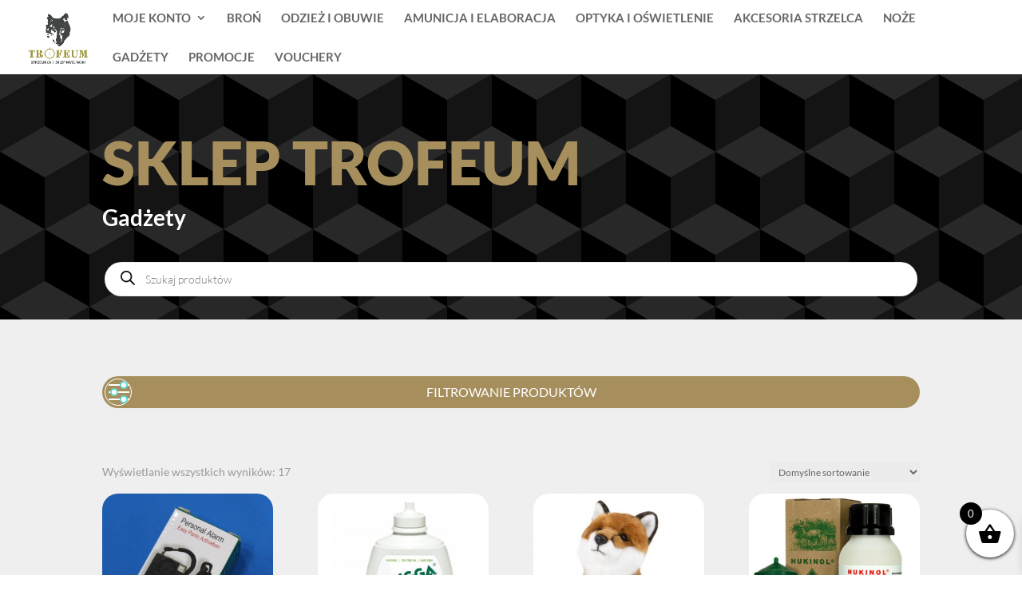

--- FILE ---
content_type: text/html; charset=utf-8
request_url: https://www.google.com/recaptcha/api2/aframe
body_size: 265
content:
<!DOCTYPE HTML><html><head><meta http-equiv="content-type" content="text/html; charset=UTF-8"></head><body><script nonce="w16WiptCwFqLZoBlbaSyxw">/** Anti-fraud and anti-abuse applications only. See google.com/recaptcha */ try{var clients={'sodar':'https://pagead2.googlesyndication.com/pagead/sodar?'};window.addEventListener("message",function(a){try{if(a.source===window.parent){var b=JSON.parse(a.data);var c=clients[b['id']];if(c){var d=document.createElement('img');d.src=c+b['params']+'&rc='+(localStorage.getItem("rc::a")?sessionStorage.getItem("rc::b"):"");window.document.body.appendChild(d);sessionStorage.setItem("rc::e",parseInt(sessionStorage.getItem("rc::e")||0)+1);localStorage.setItem("rc::h",'1769364114968');}}}catch(b){}});window.parent.postMessage("_grecaptcha_ready", "*");}catch(b){}</script></body></html>

--- FILE ---
content_type: application/javascript
request_url: https://skleptrofeum.pl/wp-content/plugins/woocommerce-ajax-filters/paid/addons/custom_sidebar/js/custom_sidebar.js?ver=3.1.9.6
body_size: 538
content:
var berocket_custom_sidebar_close,
berocket_custom_sidebar_open,
berocket_custom_sidebar_hide;
(function ($){
    berocket_custom_sidebar_close = function () {
        $('.berocket_ajax_filters_sidebar_toggle').removeClass( "active" );
        $('#berocket-ajax-filters-sidebar').removeClass('active');
        $('body').removeClass('berocket_ajax_filters_sidebar_active');
    }
    berocket_custom_sidebar_open = function () {
        $('.berocket_ajax_filters_sidebar_toggle').addClass( "active" );
        $('#berocket-ajax-filters-sidebar').addClass('active');
        $('body').addClass('berocket_ajax_filters_sidebar_active');
    }
    $(document).on('berocket_custom_sidebar_close', berocket_custom_sidebar_close);
    $(document).on('berocket_custom_sidebar_open', berocket_custom_sidebar_open);
    $(document).on('click', '.berocket_ajax_filters_sidebar_toggle', function (e){
        e.preventDefault();
        if( $(this).is('.active') && $('#berocket-ajax-filters-sidebar').is('.active') ) {
            berocket_custom_sidebar_close();
        } else {
            berocket_custom_sidebar_open();
        }
    });
    $(document).on('click', '#berocket-ajax-filters-sidebar-shadow, #berocket-ajax-filters-sidebar-close', function (e) {
        e.preventDefault();
        berocket_custom_sidebar_close();
    });
    $(document).ready(function() {
        berocket_custom_sidebar_hide();
        $(document).on('berocket_filters_document_ready', berocket_custom_sidebar_hide);
        $(document).on('berocket_ajax_products_loaded', berocket_custom_sidebar_hide);
        $(window).on('resize', berocket_custom_sidebar_hide);
    });
    berocket_custom_sidebar_hide = function() {
        var mobile_width = berocket_apply_filters('filter_mobile_width', 767);
        var tablet_width = berocket_apply_filters('filter_tablet_width', 1024);
        var $elements = $('#berocket-ajax-filters-sidebar').children().not('#berocket-ajax-filters-sidebar-close').not('.bapf_mt_none');
        if( $(window).width() <= mobile_width ) {
            $elements = $elements.not('.bapf_sngl_hd_mobile');
        } else if( $(window).width() > mobile_width && $(window).width() <= tablet_width ) {
            $elements = $elements.not('.bapf_sngl_hd_tablet');
        } else if( $(window).width() > tablet_width ) {
            $elements = $elements.not('.bapf_sngl_hd_desktop');
        }
        if( $elements.length ) {
            $('.berocket_ajax_filters_sidebar_toggle').show();
            $('.berocket_ajax_filters_sidebar_back').show();
        } else {
            $('.berocket_ajax_filters_sidebar_toggle').hide();
            $('.berocket_ajax_filters_sidebar_back').hide();
            $(document).trigger('berocket_custom_sidebar_close');
        }
    }
    bapf_custom_sidebar_close_on_filtering = function(xhr, url, send_data, callback_func, type) {
        if(type == 'default' && typeof(the_ajax_script) != 'undefined' && the_ajax_script.custom_sidebar_close) {
            $(document).trigger('berocket_custom_sidebar_close');
        }
        return xhr;
    }
    if ( typeof(berocket_add_filter) == 'function' ) {
        berocket_add_filter('ajax_load_from_url_beforeSend', bapf_custom_sidebar_close_on_filtering);
    } else {
        jQuery(document).on('berocket_hooks_ready', function() {
            berocket_add_filter('ajax_load_from_url_beforeSend', bapf_custom_sidebar_close_on_filtering);
        });
    }
})(jQuery);